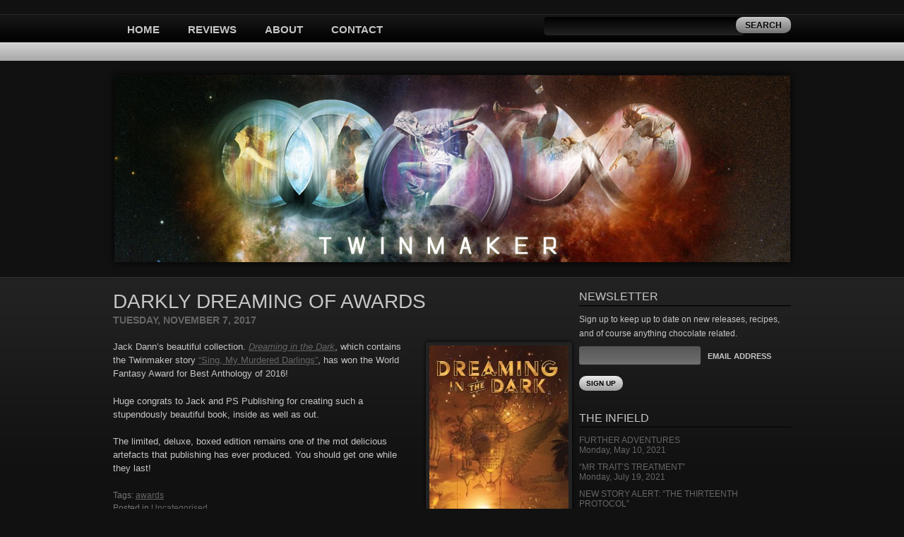

--- FILE ---
content_type: text/html; charset=UTF-8
request_url: http://twinmakerbooks.com/darkly-dreaming/
body_size: 8355
content:

<!DOCTYPE html PUBLIC "-//W3C//DTD XHTML 1.0 Strict//EN"
	"http://www.w3.org/TR/xhtml1/DTD/xhtml1-strict.dtd">
	
<!-- ========================================== -->
<!-- =   Designed & Developed by Matt Brett   = -->
<!-- =          http://mattbrett.com          = -->
<!-- ========================================== -->

<html xmlns="http://www.w3.org/1999/xhtml" lang="en-AU">

<head>
	
	<meta http-equiv="Content-Type" content="text/html; charset=UTF-8" />
	<meta http-equiv="X-UA-Compatible" content="IE=Edge" />

	<title>Darkly Dreaming of Awards &laquo;  Twinmaker</title>	
	
	<link rel="stylesheet" href="http://twinmakerbooks.com/wp-content/themes/blackaperture/css/screen.css" type="text/css" />
	<link rel="stylesheet" href="http://twinmakerbooks.com/wp-content/themes/blackaperture/css/print.css" type="text/css" media="print" />
	<!--[if lte IE 7]><link rel="stylesheet" href="http://twinmakerbooks.com/wp-content/themes/blackaperture/css/ie.css" type="text/css" media="screen, projection" /><![endif]-->
	<!--[if lte IE 6]><link rel="stylesheet" href="http://twinmakerbooks.com/wp-content/themes/blackaperture/css/ie6.css" type="text/css" media="screen, projection" /><![endif]-->

	<link rel="stylesheet" href="http://twinmakerbooks.com/wp-content/themes/blackapature-child/style.css" type="text/css" media="screen" />	
	
	<link rel="pingback" href="http://twinmakerbooks.com/xmlrpc.php" />
	
		
	<meta name='robots' content='max-image-preview:large' />
	<style>img:is([sizes="auto" i], [sizes^="auto," i]) { contain-intrinsic-size: 3000px 1500px }</style>
	<link rel="alternate" type="application/rss+xml" title="Twinmaker &raquo; Darkly Dreaming of Awards Comments Feed" href="http://twinmakerbooks.com/darkly-dreaming/feed/" />
<script type="text/javascript">
/* <![CDATA[ */
window._wpemojiSettings = {"baseUrl":"https:\/\/s.w.org\/images\/core\/emoji\/15.0.3\/72x72\/","ext":".png","svgUrl":"https:\/\/s.w.org\/images\/core\/emoji\/15.0.3\/svg\/","svgExt":".svg","source":{"concatemoji":"http:\/\/twinmakerbooks.com\/wp-includes\/js\/wp-emoji-release.min.js?ver=6.7.2"}};
/*! This file is auto-generated */
!function(i,n){var o,s,e;function c(e){try{var t={supportTests:e,timestamp:(new Date).valueOf()};sessionStorage.setItem(o,JSON.stringify(t))}catch(e){}}function p(e,t,n){e.clearRect(0,0,e.canvas.width,e.canvas.height),e.fillText(t,0,0);var t=new Uint32Array(e.getImageData(0,0,e.canvas.width,e.canvas.height).data),r=(e.clearRect(0,0,e.canvas.width,e.canvas.height),e.fillText(n,0,0),new Uint32Array(e.getImageData(0,0,e.canvas.width,e.canvas.height).data));return t.every(function(e,t){return e===r[t]})}function u(e,t,n){switch(t){case"flag":return n(e,"\ud83c\udff3\ufe0f\u200d\u26a7\ufe0f","\ud83c\udff3\ufe0f\u200b\u26a7\ufe0f")?!1:!n(e,"\ud83c\uddfa\ud83c\uddf3","\ud83c\uddfa\u200b\ud83c\uddf3")&&!n(e,"\ud83c\udff4\udb40\udc67\udb40\udc62\udb40\udc65\udb40\udc6e\udb40\udc67\udb40\udc7f","\ud83c\udff4\u200b\udb40\udc67\u200b\udb40\udc62\u200b\udb40\udc65\u200b\udb40\udc6e\u200b\udb40\udc67\u200b\udb40\udc7f");case"emoji":return!n(e,"\ud83d\udc26\u200d\u2b1b","\ud83d\udc26\u200b\u2b1b")}return!1}function f(e,t,n){var r="undefined"!=typeof WorkerGlobalScope&&self instanceof WorkerGlobalScope?new OffscreenCanvas(300,150):i.createElement("canvas"),a=r.getContext("2d",{willReadFrequently:!0}),o=(a.textBaseline="top",a.font="600 32px Arial",{});return e.forEach(function(e){o[e]=t(a,e,n)}),o}function t(e){var t=i.createElement("script");t.src=e,t.defer=!0,i.head.appendChild(t)}"undefined"!=typeof Promise&&(o="wpEmojiSettingsSupports",s=["flag","emoji"],n.supports={everything:!0,everythingExceptFlag:!0},e=new Promise(function(e){i.addEventListener("DOMContentLoaded",e,{once:!0})}),new Promise(function(t){var n=function(){try{var e=JSON.parse(sessionStorage.getItem(o));if("object"==typeof e&&"number"==typeof e.timestamp&&(new Date).valueOf()<e.timestamp+604800&&"object"==typeof e.supportTests)return e.supportTests}catch(e){}return null}();if(!n){if("undefined"!=typeof Worker&&"undefined"!=typeof OffscreenCanvas&&"undefined"!=typeof URL&&URL.createObjectURL&&"undefined"!=typeof Blob)try{var e="postMessage("+f.toString()+"("+[JSON.stringify(s),u.toString(),p.toString()].join(",")+"));",r=new Blob([e],{type:"text/javascript"}),a=new Worker(URL.createObjectURL(r),{name:"wpTestEmojiSupports"});return void(a.onmessage=function(e){c(n=e.data),a.terminate(),t(n)})}catch(e){}c(n=f(s,u,p))}t(n)}).then(function(e){for(var t in e)n.supports[t]=e[t],n.supports.everything=n.supports.everything&&n.supports[t],"flag"!==t&&(n.supports.everythingExceptFlag=n.supports.everythingExceptFlag&&n.supports[t]);n.supports.everythingExceptFlag=n.supports.everythingExceptFlag&&!n.supports.flag,n.DOMReady=!1,n.readyCallback=function(){n.DOMReady=!0}}).then(function(){return e}).then(function(){var e;n.supports.everything||(n.readyCallback(),(e=n.source||{}).concatemoji?t(e.concatemoji):e.wpemoji&&e.twemoji&&(t(e.twemoji),t(e.wpemoji)))}))}((window,document),window._wpemojiSettings);
/* ]]> */
</script>
<style id='wp-emoji-styles-inline-css' type='text/css'>

	img.wp-smiley, img.emoji {
		display: inline !important;
		border: none !important;
		box-shadow: none !important;
		height: 1em !important;
		width: 1em !important;
		margin: 0 0.07em !important;
		vertical-align: -0.1em !important;
		background: none !important;
		padding: 0 !important;
	}
</style>
<link rel='stylesheet' id='wp-block-library-css' href='http://twinmakerbooks.com/wp-includes/css/dist/block-library/style.min.css?ver=6.7.2' type='text/css' media='all' />
<style id='classic-theme-styles-inline-css' type='text/css'>
/*! This file is auto-generated */
.wp-block-button__link{color:#fff;background-color:#32373c;border-radius:9999px;box-shadow:none;text-decoration:none;padding:calc(.667em + 2px) calc(1.333em + 2px);font-size:1.125em}.wp-block-file__button{background:#32373c;color:#fff;text-decoration:none}
</style>
<style id='global-styles-inline-css' type='text/css'>
:root{--wp--preset--aspect-ratio--square: 1;--wp--preset--aspect-ratio--4-3: 4/3;--wp--preset--aspect-ratio--3-4: 3/4;--wp--preset--aspect-ratio--3-2: 3/2;--wp--preset--aspect-ratio--2-3: 2/3;--wp--preset--aspect-ratio--16-9: 16/9;--wp--preset--aspect-ratio--9-16: 9/16;--wp--preset--color--black: #000000;--wp--preset--color--cyan-bluish-gray: #abb8c3;--wp--preset--color--white: #ffffff;--wp--preset--color--pale-pink: #f78da7;--wp--preset--color--vivid-red: #cf2e2e;--wp--preset--color--luminous-vivid-orange: #ff6900;--wp--preset--color--luminous-vivid-amber: #fcb900;--wp--preset--color--light-green-cyan: #7bdcb5;--wp--preset--color--vivid-green-cyan: #00d084;--wp--preset--color--pale-cyan-blue: #8ed1fc;--wp--preset--color--vivid-cyan-blue: #0693e3;--wp--preset--color--vivid-purple: #9b51e0;--wp--preset--gradient--vivid-cyan-blue-to-vivid-purple: linear-gradient(135deg,rgba(6,147,227,1) 0%,rgb(155,81,224) 100%);--wp--preset--gradient--light-green-cyan-to-vivid-green-cyan: linear-gradient(135deg,rgb(122,220,180) 0%,rgb(0,208,130) 100%);--wp--preset--gradient--luminous-vivid-amber-to-luminous-vivid-orange: linear-gradient(135deg,rgba(252,185,0,1) 0%,rgba(255,105,0,1) 100%);--wp--preset--gradient--luminous-vivid-orange-to-vivid-red: linear-gradient(135deg,rgba(255,105,0,1) 0%,rgb(207,46,46) 100%);--wp--preset--gradient--very-light-gray-to-cyan-bluish-gray: linear-gradient(135deg,rgb(238,238,238) 0%,rgb(169,184,195) 100%);--wp--preset--gradient--cool-to-warm-spectrum: linear-gradient(135deg,rgb(74,234,220) 0%,rgb(151,120,209) 20%,rgb(207,42,186) 40%,rgb(238,44,130) 60%,rgb(251,105,98) 80%,rgb(254,248,76) 100%);--wp--preset--gradient--blush-light-purple: linear-gradient(135deg,rgb(255,206,236) 0%,rgb(152,150,240) 100%);--wp--preset--gradient--blush-bordeaux: linear-gradient(135deg,rgb(254,205,165) 0%,rgb(254,45,45) 50%,rgb(107,0,62) 100%);--wp--preset--gradient--luminous-dusk: linear-gradient(135deg,rgb(255,203,112) 0%,rgb(199,81,192) 50%,rgb(65,88,208) 100%);--wp--preset--gradient--pale-ocean: linear-gradient(135deg,rgb(255,245,203) 0%,rgb(182,227,212) 50%,rgb(51,167,181) 100%);--wp--preset--gradient--electric-grass: linear-gradient(135deg,rgb(202,248,128) 0%,rgb(113,206,126) 100%);--wp--preset--gradient--midnight: linear-gradient(135deg,rgb(2,3,129) 0%,rgb(40,116,252) 100%);--wp--preset--font-size--small: 13px;--wp--preset--font-size--medium: 20px;--wp--preset--font-size--large: 36px;--wp--preset--font-size--x-large: 42px;--wp--preset--spacing--20: 0.44rem;--wp--preset--spacing--30: 0.67rem;--wp--preset--spacing--40: 1rem;--wp--preset--spacing--50: 1.5rem;--wp--preset--spacing--60: 2.25rem;--wp--preset--spacing--70: 3.38rem;--wp--preset--spacing--80: 5.06rem;--wp--preset--shadow--natural: 6px 6px 9px rgba(0, 0, 0, 0.2);--wp--preset--shadow--deep: 12px 12px 50px rgba(0, 0, 0, 0.4);--wp--preset--shadow--sharp: 6px 6px 0px rgba(0, 0, 0, 0.2);--wp--preset--shadow--outlined: 6px 6px 0px -3px rgba(255, 255, 255, 1), 6px 6px rgba(0, 0, 0, 1);--wp--preset--shadow--crisp: 6px 6px 0px rgba(0, 0, 0, 1);}:where(.is-layout-flex){gap: 0.5em;}:where(.is-layout-grid){gap: 0.5em;}body .is-layout-flex{display: flex;}.is-layout-flex{flex-wrap: wrap;align-items: center;}.is-layout-flex > :is(*, div){margin: 0;}body .is-layout-grid{display: grid;}.is-layout-grid > :is(*, div){margin: 0;}:where(.wp-block-columns.is-layout-flex){gap: 2em;}:where(.wp-block-columns.is-layout-grid){gap: 2em;}:where(.wp-block-post-template.is-layout-flex){gap: 1.25em;}:where(.wp-block-post-template.is-layout-grid){gap: 1.25em;}.has-black-color{color: var(--wp--preset--color--black) !important;}.has-cyan-bluish-gray-color{color: var(--wp--preset--color--cyan-bluish-gray) !important;}.has-white-color{color: var(--wp--preset--color--white) !important;}.has-pale-pink-color{color: var(--wp--preset--color--pale-pink) !important;}.has-vivid-red-color{color: var(--wp--preset--color--vivid-red) !important;}.has-luminous-vivid-orange-color{color: var(--wp--preset--color--luminous-vivid-orange) !important;}.has-luminous-vivid-amber-color{color: var(--wp--preset--color--luminous-vivid-amber) !important;}.has-light-green-cyan-color{color: var(--wp--preset--color--light-green-cyan) !important;}.has-vivid-green-cyan-color{color: var(--wp--preset--color--vivid-green-cyan) !important;}.has-pale-cyan-blue-color{color: var(--wp--preset--color--pale-cyan-blue) !important;}.has-vivid-cyan-blue-color{color: var(--wp--preset--color--vivid-cyan-blue) !important;}.has-vivid-purple-color{color: var(--wp--preset--color--vivid-purple) !important;}.has-black-background-color{background-color: var(--wp--preset--color--black) !important;}.has-cyan-bluish-gray-background-color{background-color: var(--wp--preset--color--cyan-bluish-gray) !important;}.has-white-background-color{background-color: var(--wp--preset--color--white) !important;}.has-pale-pink-background-color{background-color: var(--wp--preset--color--pale-pink) !important;}.has-vivid-red-background-color{background-color: var(--wp--preset--color--vivid-red) !important;}.has-luminous-vivid-orange-background-color{background-color: var(--wp--preset--color--luminous-vivid-orange) !important;}.has-luminous-vivid-amber-background-color{background-color: var(--wp--preset--color--luminous-vivid-amber) !important;}.has-light-green-cyan-background-color{background-color: var(--wp--preset--color--light-green-cyan) !important;}.has-vivid-green-cyan-background-color{background-color: var(--wp--preset--color--vivid-green-cyan) !important;}.has-pale-cyan-blue-background-color{background-color: var(--wp--preset--color--pale-cyan-blue) !important;}.has-vivid-cyan-blue-background-color{background-color: var(--wp--preset--color--vivid-cyan-blue) !important;}.has-vivid-purple-background-color{background-color: var(--wp--preset--color--vivid-purple) !important;}.has-black-border-color{border-color: var(--wp--preset--color--black) !important;}.has-cyan-bluish-gray-border-color{border-color: var(--wp--preset--color--cyan-bluish-gray) !important;}.has-white-border-color{border-color: var(--wp--preset--color--white) !important;}.has-pale-pink-border-color{border-color: var(--wp--preset--color--pale-pink) !important;}.has-vivid-red-border-color{border-color: var(--wp--preset--color--vivid-red) !important;}.has-luminous-vivid-orange-border-color{border-color: var(--wp--preset--color--luminous-vivid-orange) !important;}.has-luminous-vivid-amber-border-color{border-color: var(--wp--preset--color--luminous-vivid-amber) !important;}.has-light-green-cyan-border-color{border-color: var(--wp--preset--color--light-green-cyan) !important;}.has-vivid-green-cyan-border-color{border-color: var(--wp--preset--color--vivid-green-cyan) !important;}.has-pale-cyan-blue-border-color{border-color: var(--wp--preset--color--pale-cyan-blue) !important;}.has-vivid-cyan-blue-border-color{border-color: var(--wp--preset--color--vivid-cyan-blue) !important;}.has-vivid-purple-border-color{border-color: var(--wp--preset--color--vivid-purple) !important;}.has-vivid-cyan-blue-to-vivid-purple-gradient-background{background: var(--wp--preset--gradient--vivid-cyan-blue-to-vivid-purple) !important;}.has-light-green-cyan-to-vivid-green-cyan-gradient-background{background: var(--wp--preset--gradient--light-green-cyan-to-vivid-green-cyan) !important;}.has-luminous-vivid-amber-to-luminous-vivid-orange-gradient-background{background: var(--wp--preset--gradient--luminous-vivid-amber-to-luminous-vivid-orange) !important;}.has-luminous-vivid-orange-to-vivid-red-gradient-background{background: var(--wp--preset--gradient--luminous-vivid-orange-to-vivid-red) !important;}.has-very-light-gray-to-cyan-bluish-gray-gradient-background{background: var(--wp--preset--gradient--very-light-gray-to-cyan-bluish-gray) !important;}.has-cool-to-warm-spectrum-gradient-background{background: var(--wp--preset--gradient--cool-to-warm-spectrum) !important;}.has-blush-light-purple-gradient-background{background: var(--wp--preset--gradient--blush-light-purple) !important;}.has-blush-bordeaux-gradient-background{background: var(--wp--preset--gradient--blush-bordeaux) !important;}.has-luminous-dusk-gradient-background{background: var(--wp--preset--gradient--luminous-dusk) !important;}.has-pale-ocean-gradient-background{background: var(--wp--preset--gradient--pale-ocean) !important;}.has-electric-grass-gradient-background{background: var(--wp--preset--gradient--electric-grass) !important;}.has-midnight-gradient-background{background: var(--wp--preset--gradient--midnight) !important;}.has-small-font-size{font-size: var(--wp--preset--font-size--small) !important;}.has-medium-font-size{font-size: var(--wp--preset--font-size--medium) !important;}.has-large-font-size{font-size: var(--wp--preset--font-size--large) !important;}.has-x-large-font-size{font-size: var(--wp--preset--font-size--x-large) !important;}
:where(.wp-block-post-template.is-layout-flex){gap: 1.25em;}:where(.wp-block-post-template.is-layout-grid){gap: 1.25em;}
:where(.wp-block-columns.is-layout-flex){gap: 2em;}:where(.wp-block-columns.is-layout-grid){gap: 2em;}
:root :where(.wp-block-pullquote){font-size: 1.5em;line-height: 1.6;}
</style>
<style id='akismet-widget-style-inline-css' type='text/css'>

			.a-stats {
				--akismet-color-mid-green: #357b49;
				--akismet-color-white: #fff;
				--akismet-color-light-grey: #f6f7f7;

				max-width: 350px;
				width: auto;
			}

			.a-stats * {
				all: unset;
				box-sizing: border-box;
			}

			.a-stats strong {
				font-weight: 600;
			}

			.a-stats a.a-stats__link,
			.a-stats a.a-stats__link:visited,
			.a-stats a.a-stats__link:active {
				background: var(--akismet-color-mid-green);
				border: none;
				box-shadow: none;
				border-radius: 8px;
				color: var(--akismet-color-white);
				cursor: pointer;
				display: block;
				font-family: -apple-system, BlinkMacSystemFont, 'Segoe UI', 'Roboto', 'Oxygen-Sans', 'Ubuntu', 'Cantarell', 'Helvetica Neue', sans-serif;
				font-weight: 500;
				padding: 12px;
				text-align: center;
				text-decoration: none;
				transition: all 0.2s ease;
			}

			/* Extra specificity to deal with TwentyTwentyOne focus style */
			.widget .a-stats a.a-stats__link:focus {
				background: var(--akismet-color-mid-green);
				color: var(--akismet-color-white);
				text-decoration: none;
			}

			.a-stats a.a-stats__link:hover {
				filter: brightness(110%);
				box-shadow: 0 4px 12px rgba(0, 0, 0, 0.06), 0 0 2px rgba(0, 0, 0, 0.16);
			}

			.a-stats .count {
				color: var(--akismet-color-white);
				display: block;
				font-size: 1.5em;
				line-height: 1.4;
				padding: 0 13px;
				white-space: nowrap;
			}
		
</style>
<link rel="https://api.w.org/" href="http://twinmakerbooks.com/wp-json/" /><link rel="alternate" title="JSON" type="application/json" href="http://twinmakerbooks.com/wp-json/wp/v2/posts/2340" /><link rel="EditURI" type="application/rsd+xml" title="RSD" href="http://twinmakerbooks.com/xmlrpc.php?rsd" />
<meta name="generator" content="WordPress 6.7.2" />
<link rel="canonical" href="http://twinmakerbooks.com/darkly-dreaming/" />
<link rel='shortlink' href='http://twinmakerbooks.com/?p=2340' />
<link rel="alternate" title="oEmbed (JSON)" type="application/json+oembed" href="http://twinmakerbooks.com/wp-json/oembed/1.0/embed?url=http%3A%2F%2Ftwinmakerbooks.com%2Fdarkly-dreaming%2F" />
<link rel="alternate" title="oEmbed (XML)" type="text/xml+oembed" href="http://twinmakerbooks.com/wp-json/oembed/1.0/embed?url=http%3A%2F%2Ftwinmakerbooks.com%2Fdarkly-dreaming%2F&#038;format=xml" />
	
	<style type="text/css">
		#navlist li.current-menu-item a:link, #navlist li.current-menu-item a:visited, #navlist li.current-menu-item a:active, #navlist li.current-menu-item a:hover, #navlist li.current-menu-parent a:link, #navlist li.current-menu-parent a:visited, #navlist li.current-menu-parent a:active, #navlist li.current-menu-parent a:hover { color: ; }
		#navlist li.current-menu-item ul li a:hover, #navlist li.current-menu-parent ul li a:hover { color: #161616; }
		.content h1, .content h2, .content h3, .content h4, .content h5, .content h6 { color: ; }
		.content h1 a:link, .content h1 a:visited, .content h1 a:active, .content h2 a:link, .content h2 a:visited, .content h2 a:active, .content h3 a:link, .content h3 a:visited, .content h3 a:active, .content h4 a:link, .content h4 a:visited, .content h4 a:active, .content h5 a:link, .content h5 a:visited, .content h5 a:active, .content h6 a:link, .content h6 a:visited, .content h6 a:active { color: ; }
		.content h1 a:hover, .content h2 a:hover, .content h3 a:hover, .content h4 a:hover, .content h5 a:hover, .content h6 a:hover { color: #f6f6f6; }
		#comments .bypostauthor > div > div > .avatar {	background: ; }		
		.widget h3 { color: ; }
			</style>
	
	
	
</head>

<body class="post-template-default single single-post postid-2340 single-format-standard leftsidebar">
		
	<!-- header -->
	<div id="header">
		<div id="header-inner">
			
			
			
			<!-- social -->
			<div id="social">
				<div id="social-inner">
					<div id="social-connect">
					</div>
<!-- 					<div id="social-subscribe">
						<ul>
							<li id="social-feed"><a href="http://twinmakerbooks.com/feed/">RSS Feed</a></li>													</ul>
					</div> -->
				</div>
			</div>
			<!-- /social -->
			
			<div class="clear"></div>
			
		</div>			
	</div>
	<!-- /header -->
	
	<!-- nav -->
	<div id="nav">
		<div id="nav-inner">
		
			<div id="navlist">
				<div class="menu-home-container"><ul id="menu-home" class="menu"><li id="menu-item-23" class="menu-item menu-item-type-custom menu-item-object-custom menu-item-home menu-item-23"><a href="http://twinmakerbooks.com/">Home</a></li>
<li id="menu-item-24" class="menu-item menu-item-type-post_type menu-item-object-page menu-item-24"><a href="http://twinmakerbooks.com/reviews/">Reviews</a></li>
<li id="menu-item-28" class="menu-item menu-item-type-post_type menu-item-object-page menu-item-28"><a href="http://twinmakerbooks.com/about/">About</a></li>
<li id="menu-item-29" class="menu-item menu-item-type-post_type menu-item-object-page menu-item-29"><a href="http://twinmakerbooks.com/contact/">Contact</a></li>
</ul></div>				<div id="search-2" class="widget title-bar"><form role="search" method="get" id="searchform" class="searchform" action="http://twinmakerbooks.com/">
				<div>
					<label class="screen-reader-text" for="s">Search for:</label>
					<input type="text" value="" name="s" id="s" />
					<input type="submit" id="searchsubmit" value="Search" />
				</div>
			</form></div>			</div>
		
		</div>
	</div>
	<!-- /nav -->

    
            <div id="slider">
            <div id="slider-wrapper">
                <img src="http://twinmakerbooks.com/wp-content/uploads/2015/11//twinmaker.jpg" alt="twinmaker">
            </div>
        </div>
    	
	<!-- mid -->
	<div id="mid">
		<div id="mid-inner">			
			<!-- sidebar1 -->
<div id="sidebar1" class="sidebar">
	
	&nbsp;	
</div>
<!-- /sidebar1 -->		
			<!-- content -->
			<div id="content" class="content">

								<!-- post -->
				<div class="post single">
					<h1>Darkly Dreaming of Awards</h1>
					<div class="post-date">Tuesday, November 7, 2017</div>					
					
										
					<p><img fetchpriority="high" decoding="async" class="alignright size-medium wp-image-2306" src="http://twinmakerbooks.com/wp-content/uploads/2016/12/Dreaming-in-the-Dark-front-cover-only-197x300.jpg" alt="" width="197" height="300" srcset="http://twinmakerbooks.com/wp-content/uploads/2016/12/Dreaming-in-the-Dark-front-cover-only-197x300.jpg 197w, http://twinmakerbooks.com/wp-content/uploads/2016/12/Dreaming-in-the-Dark-front-cover-only.jpg 652w" sizes="(max-width: 197px) 100vw, 197px" />Jack Dann&#8217;s beautiful collection. <a href="http://www.pspublishing.co.uk/dreaming-in-the-dark-hardcover-edited-by-jack-dann-4112-p.asp"><em>Dreaming in the Dark</em></a>, which contains the Twinmaker story <a href="http://twinmakerbooks.com/sing/">&#8220;Sing, My Murdered Darlings&#8221;</a>, has won the World Fantasy Award for Best Anthology of 2016!</p>
<p>Huge congrats to Jack and PS Publishing for creating such a stupendously beautiful book, inside as well as out.</p>
<p>The limited, deluxe, boxed edition remains one of the mot delicious artefacts that publishing has ever produced. You should get one while they last!</p>
					
										
					<div class="post-meta">
						<p>Tags: <a href="http://twinmakerbooks.com/tag/awards/" rel="tag">awards</a></p>						<p>Posted in <a href="http://twinmakerbooks.com/category/posts/" rel="category tag">Uncategorised</a></p>
					</div>
										
					<div id="post-author">
						<div class="post-author-avatar"><img alt='' src='https://secure.gravatar.com/avatar/48cc7cd673cbd5a252f8c26a507a2303?s=60&#038;d=http%3A%2F%2Ftwinmakerbooks.com%2Fwp-content%2Fthemes%2Fblackaperture%2Fimages%2Fauthor-avatar.jpg&#038;r=g' srcset='https://secure.gravatar.com/avatar/48cc7cd673cbd5a252f8c26a507a2303?s=120&#038;d=http%3A%2F%2Ftwinmakerbooks.com%2Fwp-content%2Fthemes%2Fblackaperture%2Fimages%2Fauthor-avatar.jpg&#038;r=g 2x' class='avatar avatar-60 photo' height='60' width='60' decoding='async'/></div>
						<div class="post-author-description">
							<h3>About the Author</h3>
							<p><strong><a href="http://twinmakerbooks.com/author/sean/" title="Posts by Sean Williams" rel="author">Sean Williams</a></strong>  </p>
						</div>
						<div class="clear"></div>
					</div>
						
				</div>
				<!-- /post -->
								
				<!-- comments -->
				<div id="comments">
					
					
<!-- You can start editing here. -->


			<!-- If comments are closed. -->
		<p class="nocomments">Comments are closed.</p>

	

					
				</div>
				<!-- /comments -->

			</div>
			<!-- content -->

			<!-- sidebar2 -->
<div id="sidebar2" class="sidebar">

	<!-- widget -->
<div class="widget sign-up">
	<h3>NEWSLETTER</h3>
	<!-- Begin MailChimp Signup Form -->
    <div id="mc_embed_signup">
        <form action="//twinmakerbooks.us8.list-manage.com/subscribe/post?u=d2a27219490e7264044a54106&amp;id=708d4d7202" method="post" id="mc-embedded-subscribe-form" name="mc-embedded-subscribe-form" class="validate" target="_blank" novalidate>
            <div id="mc_embed_signup_scroll">
            <p>Sign up to keep up to date on new releases, recipes, and of course anything chocolate related.</p>
            <input type="email" value="" name="EMAIL" class="email" id="mce-EMAIL" required>
            <label for="mce-EMAIL">Email Address</label>
            <!-- real people should not fill this in and expect good things - do not remove this or risk form bot signups-->
            <div style="position: absolute; left: -5000px;"><input type="text" name="b_d2a27219490e7264044a54106_708d4d7202" tabindex="-1" value=""></div>
            <div class="clear"><input type="submit" value="Sign Up" name="subscribe" id="mc-embedded-subscribe" class="button"></div>
            </div>
        </form>
    </div>


<!--End mc_embed_signup-->

</div>
<!-- /widget --><!-- widget -->
<div class="widget recent">
	<h3>The Infield</h3>
	<ul>
						<li><a href="http://twinmakerbooks.com/further-tales/"><span class="post-title">Further Adventures</span><br>
		<span class="post-date">Monday, May 10, 2021</span></a></li>
				<li><a href="http://twinmakerbooks.com/mr-traits-treatment/"><span class="post-title">&#8220;Mr Trait&#8217;s Treatment&#8221;</span><br>
		<span class="post-date">Monday, July 19, 2021</span></a></li>
				<li><a href="http://twinmakerbooks.com/new-story-alert-the-thirteenth-protocol/"><span class="post-title">New Story Alert: &#8220;The Thirteenth Protocol&#8221;</span><br>
		<span class="post-date">Tuesday, December 3, 2019</span></a></li>
				<li><a href="http://twinmakerbooks.com/levar-burton-face-value/"><span class="post-title">LeVar Burton meets &#8220;Face Value&#8221;</span><br>
		<span class="post-date">Thursday, September 12, 2019</span></a></li>
				<li><a href="http://twinmakerbooks.com/people-paradox/"><span class="post-title">The People Paradox</span><br>
		<span class="post-date">Thursday, April 11, 2019</span></a></li>
			</ul>
</div>
<!-- /widget --><div id="twitter-2" class="widget"><div><h3 class="heading"><span class='twitterwidget twitterwidget-title'>Bumps</span></h3><ul><li><span class='entry-content'>Deactivating in 3 . . . 2 . . . 

Hive: <a href="http://twitter.com/adelaidesean" class="twitter-user">@adelaidesean</a> 
Insta: <a href="http://twitter.com/adelaidesean" class="twitter-user">@adelaidesean</a> 
FB: seanwilliamsauthor
Soundcloud: the… <a href="https://t.co/DCHQp34A1c">https://t.co/DCHQp34A1c</a></span> <span class='entry-meta'><span class='time-meta'><a href="http://twitter.com/adelaidesean/statuses/1596105338650259456">10:05:41 PM November 25, 2022</a></span></span></li><li><span class='entry-content'><a href="http://twitter.com/mattborghi" class="twitter-user">@mattborghi</a> Hey, thanks for the kind words (and the spin). I really appreciate it.</span> <span class='entry-meta'><span class='time-meta'><a href="http://twitter.com/adelaidesean/statuses/1595789489179328516">01:10:37 AM November 25, 2022</a></span> <span class="in-reply-to-meta"><a href="http://twitter.com/mattborghi/statuses/1595532835892387864" class="reply-to">in reply to mattborghi</a></span></span></li><li><span class='entry-content'><a href="http://twitter.com/garthnix" class="twitter-user">@garthnix</a> <a href="http://twitter.com/urwalder" class="twitter-user">@urwalder</a> Hmmm. That's a good point. Maybe I'll reconsider.</span> <span class='entry-meta'><span class='time-meta'><a href="http://twitter.com/adelaidesean/statuses/1595789277333712897">01:09:46 AM November 25, 2022</a></span> <span class="in-reply-to-meta"><a href="http://twitter.com/garthnix/statuses/1595530597212229632" class="reply-to">in reply to garthnix</a></span></span></li><li><span class='entry-content'>I've just joined the Hive. <a href="http://twitter.com/adelaidesean" class="twitter-user">@adelaidesean</a></span> <span class='entry-meta'><span class='time-meta'><a href="http://twitter.com/adelaidesean/statuses/1595518478315839489">07:13:43 AM November 24, 2022</a></span></span></li><li><span class='entry-content'><a href="http://twitter.com/urwalder" class="twitter-user">@urwalder</a> Oh no! Come to Hive . . . ?</span> <span class='entry-meta'><span class='time-meta'><a href="http://twitter.com/adelaidesean/statuses/1595516831044886532">07:07:10 AM November 24, 2022</a></span> <span class="in-reply-to-meta"><a href="http://twitter.com/urwalder/statuses/1595507460390981650" class="reply-to">in reply to urwalder</a></span></span></li></ul><div class="follow-button"><a href="http://twitter.com/adelaidesean" class="twitter-follow-button" title="Follow @adelaidesean" data-lang="en">@adelaidesean</a></div></div></div><!-- widget -->
<div class="widget air-roll">
	<h3>The Air</h3>
	<li><a href="http://twinmakerbooks.com/further-tales/" title="More stories set in the Twinmaker universe.">More Twinmaker Stories</a></li>
<li><a href="https://www.goodreads.com/author/show/31321.Sean_Williams" rel="noopener" target="_blank">Sean @ Goodreads</a></li>
<li><a href="http://seanwilliams.com" rel="noopener" title="My Main Blog" target="_blank">Sean Williams</a></li>
<li><a href="http://www.allenandunwin.com/default.aspx?page=94&#038;book=9781743315866" rel="noopener" target="_blank">Twinmaker @ Allen &amp; Unwin</a></li>
<li><a href="http://www.egmont.co.uk/product.asp?prodid=3158&#038;catid=-1" rel="noopener" target="_blank">Twinmaker @ Egmont UK</a></li>
<li><a href="http://www.epicreads.com/books/twinmaker/9780062203236/" rel="noopener" target="_blank">Twinmaker @ Epic Reads</a></li>
<li><a href="https://www.facebook.com/twinmakerbooks" rel="noopener" target="_blank">Twinmakerbooks @ Facebook</a></li>
</div>
<!-- /widget -->
</div>
<!-- sidebar2 -->
		

		</div>
	</div>
	<!-- /mid -->
	
	<!-- footer -->
	<div id="footer">
		<div id="footer-inner">
		
		<p id="footer-credits" class="left">&copy; 2025 Twinmaker. All Rights Reserved.<br>Images are drawn from jackets from Australia, the US and the UK</p>
		
		</div>
	</div>
	<!-- footer -->

	
		
	<script type="text/javascript" src="http://twinmakerbooks.com/wp-includes/js/comment-reply.min.js?ver=6.7.2" id="comment-reply-js" async="async" data-wp-strategy="async"></script>
<script type="text/javascript" src="http://platform.twitter.com/widgets.js?ver=1.0.0" id="twitter-widgets-js"></script>
</body>
</html>


--- FILE ---
content_type: text/css
request_url: http://twinmakerbooks.com/wp-content/themes/blackaperture/css/screen.css
body_size: 35237
content:
/* 
Theme Name: Black Aperture
Theme URI: http://themeforest.net/user/mattbrett/portfolio
Description: All-in-one gaming news and reviews theme for WordPress.
Version: 1.8
Author: <a href="http://mattbrett.com">Matt Brett</a>
Author URL: http://mattbrett.com
- - - - - - - - - - - - - - - - - - - - - - - - - - - - - - - - - - - - - - - - - - - - - - - - - -  */

/* @group reset */

/* RESET
- - - - - - - - - - - - - - - - - - - - - - - - - - - - - - - - - - - - - - - - - - - - - - - - - -  */

html, body, div, span, applet, object, iframe,
h1, h2, h3, h4, h5, h6, p, blockquote, pre,
a, abbr, acronym, address, big, cite, code,
del, dfn, em, font, img, ins, kbd, q, s, samp,
small, strike, strong, sub, sup, tt, var,
dl, dt, dd, ol, ul, li,
fieldset, form, label, legend,
table, caption, tbody, tfoot, thead, tr, th, td {
	margin: 0;
	padding: 0;
	border: 0;
	outline: 0;
	font-weight: inherit;
	font-style: inherit;
	font-size: 100%;
	font-family: inherit;
	vertical-align: baseline;
}

:focus {
	outline: 0;
}

body {
	line-height: 1;
	color: black;
	background: white;
}

ol, ul {
	list-style: none;
}

table {
	border-collapse: separate;
	border-spacing: 0;
}

caption, th, td {
	text-align: left;
	font-weight: normal;
}

blockquote:before, blockquote:after,
q:before, q:after {
	content: "";
}

blockquote, q {
	quotes: "" "";
}

body {
	font: 62.5% "Arial", Verdana, sans-serif;
	color: #c6c6c6;
	text-align: center;
	background: #111;
}

/* @end */

/* @group header */

/* HEADER
- - - - - - - - - - - - - - - - - - - - - - - - - - - - - - - - - - - - - - - - - - - - - - - - - -  */

#header {
	float: left;
	width: 100%;
	overflow: hidden;
	background: #010101 url("../images/header-bg.jpg") repeat-x 0 0;
}

#header-inner {
	position: relative;
	width: 960px;
	margin: 0 auto;
	text-align: left;
}

/* @group logo - image replacement */

/* LOGO - IMAGE REPLACEMENT
- - - - - - - - - - - - - - - - - - - - - - - - - - - - - - - - - - - - - - - - - - - - - - - - - -  */

#logo {
	position: relative;
	float: left;
	display: inline;
	width: 452px;
	height: 48px;
	margin: 24px 0 20px;
	text-indent: -5000px;
	overflow: hidden;
}

#logo span {
	position: absolute;
	width: 100%;
	height: 100%;
	top: 0;
	left: 0;
	background: url("../images/logo.png") no-repeat 0 0;
}

#logo a {
	text-decoration: none;
}

/* @end */

/* @group logo - plain text */

/* LOGO - PLAIN TEXT
- - - - - - - - - - - - - - - - - - - - - - - - - - - - - - - - - - - - - - - - - - - - - - - - - -  */

#logo-text {
	float: left;
	display: inline;
	width: 490px;
	height: 65px;
	margin: 14px 0 10px;
	font-size: 1.1em;
	text-transform: uppercase;
	color: #565656;
	overflow: hidden;
}

#logo-text a:link, #logo-text a:visited, #logo-text a:active {
	display: block;
	margin-bottom: -3px;
	color: #ddd;
	font-size: 3.6em;
	font-weight: bold;
	text-decoration: none;
}

#logo-text a:hover {
	color: #fff;
	text-decoration: none;
}

/* @end */

/* @group social */

/* SOCIAL
- - - - - - - - - - - - - - - - - - - - - - - - - - - - - - - - - - - - - - - - - - - - - - - - - -  */

#social {
	position: absolute;
	float: right;
	height: 47px;
	right: 0;
	bottom: 20px;
}

#social ul {
	float: left;
	display: inline;
	width: 100%;
}

#social li {
	float: left;
	display: inline;
	margin-left: 9px;
}

#social a {
	float: left;
	display: inline;
	width: 47px;
	height: 0;
	padding-top: 47px;
	overflow: hidden;
	text-decoration: none;
}

#social-connect, #social-subscribe {
	float: left;
	display: inline;
}

#social-connect ul, #social-subscribe ul {
	padding: 0;
}

#social-connect ul a {
	-moz-opacity: .75; 
	opacity: .75;  
}

#social-connect ul a:hover {
	-moz-opacity: 1.0; 
	opacity: 1.0;  
}

#social-facebook a {
	background: url("../images/social-icons.jpg") no-repeat 0 0;
}

#social-facebook a:hover {
	background: url("../images/social-icons.jpg") no-repeat 0 -47px;
}

#social-google a {
	background: url("../images/social-icons.jpg") no-repeat -282px 0;
}

#social-google a:hover {
	background: url("../images/social-icons.jpg") no-repeat -282px -47px;
}

#social-myspace a {
	background: url("../images/social-icons.jpg") no-repeat -47px 0;
}

#social-myspace a:hover {
	background: url("../images/social-icons.jpg") no-repeat -47px -47px;
}

#social-twitter a {
	background: url("../images/social-icons.jpg") no-repeat -94px 0;
}

#social-twitter a:hover {
	background: url("../images/social-icons.jpg") no-repeat -94px -47px;
}

#social-youtube a {
	background: url("../images/social-icons.jpg") no-repeat -235px 0;
}

#social-youtube a:hover {
	background: url("../images/social-icons.jpg") no-repeat -235px -47px;
}

#social-feed a {
	background: url("../images/social-icons.jpg") no-repeat -141px 0;
}

#social-feed a:hover {
	background: url("../images/social-icons.jpg") no-repeat -141px -47px;
}

#social-email a {
	background: url("../images/social-icons.jpg") no-repeat -188px 0;
}

#social-email a:hover {
	background: url("../images/social-icons.jpg") no-repeat -188px -47px;
}

/* @end */

/* @group nav */

/* NAV
- - - - - - - - - - - - - - - - - - - - - - - - - - - - - - - - - - - - - - - - - - - - - - - - - -  */

#nav {
	float: left;
	width: 100%;
	background: url("../images/nav-bg.jpg") repeat-x 0 0;
}

#nav-inner { 
	position: relative;
	width: 960px;
	margin: 0 auto;
}

#navlist {
	position: relative;
	float: left;
	width: 960px;
	height: 62px;
	margin-top: 4px;
}

#navlist li {
	display: inline;
}

#navlist li a:link, #navlist li a:visited, #navlist li a:active {
	float: left;
	display: block;
	padding: 9px 20px 11px;
	font-size: 1.5em;
	font-weight: bold;
	text-transform: uppercase;
	color: #c6c6c6;
	text-decoration: none;
}

#navlist li a:hover {
	color: #f6f6f6;
	text-decoration: none;
}

#navlist li.current-menu-item a:link, #navlist li.current-menu-item a:visited, #navlist li.current-menu-item a:active, #navlist li.current-menu-item a:hover, #navlist li.current-menu-parent a:link, #navlist li.current-menu-parent a:visited, #navlist li.current-menu-parent a:active, #navlist li.current-menu-parent a:hover {
	background: url("../images/nav-current.jpg") repeat-x 0 0;
	-moz-border-radius-topleft: 5px;
	-moz-border-radius-topright: 5px;
	-webkit-border-top-left-radius: 5px;
	-webkit-border-top-right-radius: 5px;
	border-top-left-radius: 5px;
	border-top-right-radius: 5px;
	cursor: default;
	text-shadow: 0 1px 1px #fdfdfd;
}

#navlist ul li ul {
	display: none;
}

#navlist li.current-menu-item ul, #navlist li.current-menu-parent ul {
	display: block;
	position: absolute;
	top: 40px;
	left: 20px;
}

#navlist li.current-menu-item ul li {
	display: inline;
}

#navlist li.current-menu-item ul a:link, #navlist li.current-menu-item ul li a:visited, #navlist li.current-menu-item ul li a:active, #navlist li.current-menu-parent ul a:link, #navlist li.current-menu-parent ul li a:visited, #navlist li.current-menu-parent ul li a:active {
	float: left;
	display: block;
	margin-right: 10px;
	padding: 3px 10px 2px;
	font-size: 1.1em;
	text-transform: uppercase;
	text-decoration: none;
	background: transparent;
	cursor: pointer;
	text-shadow: 0 1px 1px #d6d6d6;
}

#navlist li.current-menu-item ul li a:hover, #navlist li.current-menu-parent ul li a:hover {
	color: #161616;
	text-decoration: none;
	background: #aeaeae;
	-moz-border-radius: 8px;
	-webkit-border-radius: 8px;
	border-radius: 8px;
}

/* @end */



/* @end */

/* @group showcase */

/* SHOWCASE
- - - - - - - - - - - - - - - - - - - - - - - - - - - - - - - - - - - - - - - - - - - - - - - - - -  */

#showcase {
	float: left;
	width: 100%;
	background: url("../images/showcase-bg.jpg") no-repeat 50% 0;
}

#showcase-inner {
	width: 960px;
	height: auto;
	margin: 0 auto;
	text-align: left;
	overflow: hidden;
}

.showcase-post {
	position: relative;
	float: left;
	display: inline;
	width: 290px;
	height: 239px;
	margin: 20px 5px 0 20px;
	overflow: hidden;
}

.showcase-effects {
	position: absolute;
	width: 100%;
	height: 100%;
	top: 0;
	left: 0;
	background: url("../images/showcase-effects.png") no-repeat 0 0;
}

.showcase-post:hover .showcase-effects {
	background: url("../images/showcase-effects.png") no-repeat 0 100%;
}

.showcase-details {
	position: absolute;
	bottom: 15px;
	left: 15px;
}

.showcase-post h3 {
	font-size: 1.6em;
	text-transform: uppercase;
	color: #ddd;
}

.showcase-post:hover h3 {
	color: #fff;
}

.showcase-post p {
	font-size: 1.2em;
	text-transform: uppercase;
	color: #767676;
}

.showcase-post:hover p {
	color: #969696;
}

.showcase-post a {
	position: absolute;
	display: block;
	width: 100%;
	height: 100%;
	top: 0;
	left: 0;
	text-decoration: none;
}

#slider {
	clear: both;
	width: 957px;
	margin: 0 auto;
	padding: 20px 0;
	text-align: center;
}

#slider-wrapper {
	-moz-box-shadow: 0 0 10px #000;
	-webkit-box-shadow: 0 0 10px #000;
	box-shadow: 0 0 10px #000;
}

#slider-wrapper img { display: block; }

#slider .nivoSlider {
	margin: 0 auto;
	-moz-box-shadow: 0 0 10px #000;
	-webkit-box-shadow: 0 0 10px #000;
	box-shadow: 0 0 10px #000;
}

.controlNav #slider .nivoSlider {
	margin: 0 auto;
}

#slider .nivoSlider .nivo-caption {
	padding: 10px 0;
}

#slider .nivoSlider .nivo-caption p {
	font-size: 1.4em;
	font-weight: bold;
	text-shadow: 0 0 3px #000;
}

#slider .nivoSlider .nivo-controlNav {
	display: none;
}

#slider .slider-wrapper.controlnav-thumbs {
	margin-bottom: 0;
}

/* @end */

/* @group mid */

/* MID
- - - - - - - - - - - - - - - - - - - - - - - - - - - - - - - - - - - - - - - - - - - - - - - - - -  */

#mid {
	float: left;
	width: 100%;
	background: url("../images/mid-bg.jpg") repeat-x 0 0;
}

#mid-inner {
	width: 960px;
	margin: 20px auto 0;
	text-align: left;
}

/* @end */

/* @group content */

/* CONTENT
- - - - - - - - - - - - - - - - - - - - - - - - - - - - - - - - - - - - - - - - - - - - - - - - - -  */

#content {
	float: left;
	display: inline;
	width: 480px;
}

#content.wide {
	float: left;
	display: inline;
	width: 630px;
}

.content a:link, .content a:visited, .content a:active {
	color: #969696;
	text-decoration: underline;
}

.content a:hover {
	color: #fff;
	text-decoration: underline;
}

.content h1, .content h2, .content h3, .content h4, .content h5, .content h6 {
	text-transform: uppercase;
}

.content h1 a:link, .content h1 a:visited, .content h1 a:active, .content h2 a:link, .content h2 a:visited, .content h2 a:active, .content h3 a:link, .content h3 a:visited, .content h3 a:active, .content h4 a:link, .content h4 a:visited, .content h4 a:active, .content h5 a:link, .content h5 a:visited, .content h5 a:active, .content h6 a:link, .content h6 a:visited, .content h6 a:active {
	text-decoration: none;
	border-bottom: 1px solid #222;
}

.content h1 a:hover, .content h2 a:hover, .content h3 a:hover, .content h4 a:hover, .content h5 a:hover, .content h6 a:hover {
	color: #f6f6f6;
	text-decoration: none;
	border-bottom: 1px solid #464646;
}

.content h1 {
	margin-bottom: 1em;
	font-size: 1.8em;
}

#archive-title h1 {
	margin-bottom: 20px;
	padding-bottom: 15px;
	font-size: 2.4em;
	text-shadow: 0 -1px 1px #000;
	color: #565656;
	border-bottom: 1px solid #000;
}

#archive-title h1 strong {
	font-weight: normal;
	color: #767676;
}

.content h2 {
	margin-bottom: 1em;
	font-size: 1.8em;
}

.content h3 {
	margin: 2em 0 1em;
	font-size: 1.5em;
	font-weight: bold;
}

.content h4 {
	margin: 2em 0 1em;
	font-size: 1.4em;
	font-weight: bold;
}

.content h5 {
	margin: 2em 0 1em;
	font-size: 1.3em;
	font-weight: bold;
}

.content h6 {
	margin: 2em 0 1em;
	font-size: 1.2em;
	font-weight: bold;
}

.content p {
	margin-bottom: 1.5em;
	font-size: 1.3em;
	line-height: 1.5em;
}

.content blockquote {
	margin-bottom: 15px;
	padding: 15px 15px 1px;
	background: #222;
	-moz-border-radius: 10px;
	-webkit-border-radius: 10px;
	border-radius: 10px;
}

.content blockquote p {
	font: italic 1.2em/1.6em Georgia, "Times New Roman", Times, serif;
	color: #969696;
}

.content ul {
	margin: 0 0 15px 30px;
}

.content ul li {
	list-style-type: square;
}

.content ol {
	margin: 0 0 15px 30px;
	list-style-type: decimal;
}

.content ol li {
	list-style-type: decimal;
}

.content li {
	margin-bottom: 5px;
	font-size: 1.3em;
	line-height: 1.4em;
}

.content strong, .content b {
	font-weight: bold;
}

.content em, .content i {
	font-style: italic;
}

.content img {
	padding: 5px;
	background: #222;
	-moz-border-radius: 3px;
	-webkit-border-radius: 3px;
	border-radius: 3px;
	-moz-box-shadow: 0 0 5px #000;
	-webkit-box-shadow: 0 0 5px #000;
	box-shadow: 0 0 5px #000;
}

.content .wp-caption img {
	padding: 0;
	-moz-border-radius: 0;
	-webkit-border-radius: 0;
	border-radius: 0;
	-moz-box-shadow: none;
	-webkit-box-shadow: none;
	box-shadow: none; 
}

.content .wp-caption {
	padding: 5px 0;
	margin-bottom: 15px;
	text-align: center;
	background: #222;
	-moz-border-radius: 3px;
	-webkit-border-radius: 3px;
	border-radius: 3px;
	-moz-box-shadow: 0 0 5px #000;
	-webkit-box-shadow: 0 0 5px #000;
	box-shadow: 0 0 5px #000; 
}

.content .wp-caption p {
	margin: 0;
	padding: 5px 10px 10px;
	font-size: 1.2em;
	line-height: 1.2em;
	color: #767676;
}

.content .alignleft {
	float: left;
	display: inline;
	margin: 3px 15px 15px 0;
}

.content img[align $='left'] {
	float: left;
	display: inline;
	margin: 3px 15px 15px 0;
}

.content .alignright {
	float: right;
	display: inline;
	margin: 3px 0 15px 15px;
}

.content img[align $='right'] {
	float: right;
	display: inline;
	margin: 3px 0 15px 15px;
}

.content .aligncenter {
	text-align: center;
	margin: 0 auto 15px;
}

#content .navigation a {
	display: block;
	padding: 2px 10px;
	font-size: 10px;
	font-weight: bold;
	text-decoration: none;
	text-transform: uppercase;
	color: #060606;
	background: url("../images/button-bg.jpg") repeat-x 0 0;
	border: none;
	-moz-border-radius: 10px;
	-webkit-border-radius: 10px;
	border-radius: 10px;
}

#content .navigation a:hover {
	color: #161616;
	background: url("../images/button-bg.jpg") repeat-x 0 -40px;
	text-decoration: none;
}

#content .navigation .alignleft {
	float: left;
	display: inline;
	width: 49%;
	margin: 0 0 15px;
}

#content .navigation .alignleft a {
	float: left;
}

#content .navigation .alignright {
	float: left;
	display: inline;
	width: 49%;
	margin: 0 0 15px;
	text-align: right;
}

#content .navigation .alignright a {
	float: right;
}

#content .post-navigation {
	float: left;
	width: 100%;
}

#content .post-navigation a {
	float: left;
	margin-right: 20px;
}

.content .wp-pagenavi {
	clear: both;
	float: left;
	width: 100%;
	position: relative;
	margin: 0 0 30px;
	font-size: 1.2em;
}

.content .wp-pagenavi a, .content .wp-pagenavi a:link, .content .wp-pagenavi a:visited, .content .wp-pagenavi a:active {
	margin-right: 5px;
	padding: 5px;
	font-size: 12px;
	font-weight: bold;
	text-decoration: none;
	text-transform: uppercase;
	color: #060606;
	background: url("../images/button-bg.jpg") repeat-x 0 0;
	border: none;
	-moz-border-radius: 3px;
	-webkit-border-radius: 3px;
	border-radius: 3px;
}

.content .wp-pagenavi a:hover {
	color: #161616;
	background: url("../images/button-bg.jpg") repeat-x 0 -40px;
	text-decoration: none;
}

.content .wp-pagenavi span.pages {
	float: right;
	padding: 0;
	color: #565656;
	background: transparent;
	border: none;
}

.content .wp-pagenavi span.current, .content .wp-pagenavi span.extend {
	margin-right: 5px;
	padding: 5px;
	font-size: 12px;
	font-weight: bold;
	text-decoration: none;
	text-transform: uppercase;
	color: #969696;
	background: url("../images/button-bg.jpg") repeat-x 0 -14px;
	border: none;
	-moz-border-radius: 3px;
	-webkit-border-radius: 3px;
	border-radius: 3px;
}

/* @end */

/* @group post */

/* POST
- - - - - - - - - - - - - - - - - - - - - - - - - - - - - - - - - - - - - - - - - - - - - - - - - -  */

.post { 
	clear: both;
	float: left;
	width: 100%;
	margin-bottom: 20px;
	padding-bottom: 1px;
	background: url("../images/divider.jpg") repeat-x 0 100%;
	
}

.post.archive {
	clear: both;
	padding-bottom: 15px;
}

.post.single {
	background: transparent;
}

.post-tnail {
	position: relative;
	float: left;
	display: inline;
	margin: 3px 0 20px 0;
	-moz-box-shadow: 0 0 5px #000;
	-webkit-box-shadow: 0 0 5px #000;
	box-shadow: 0 0 5px #000;
}

.leftsidebar .post-tnail {
	float: right;
	width: 150px;
	margin: 3px 0 20px 30px;
}

.post-tnail img {
	display: block;
	padding: 0;
	max-width: 100%;
	height: auto;
	-moz-border-radius: 0;
	-webkit-border-radius: 0;
	border-radius: 0;
}

.post-tnail span {
	display: none;
}

.post-tnail a:link, .post-tnail a:visited, .post-tnail a:active {
	text-decoration: none;
}

.post-tnail a:hover span {
	background: url("../images/post-tnail-effects.png") no-repeat 0 100%;
}

.post-content {
	float: right;
	display: inline;
	width: 410px;
	padding-bottom: 5px;
}

.leftsidebar .post-content {
	float: none;
	width: auto;
}

.post-category {
	position: relative;
	float: right;
	display: inline;
	font-size: 1em;
	padding: 4px 10px;
	font-size: 10px;
	font-weight: bold;
	text-decoration: none;
	text-transform: uppercase;
	color: #060606;
	background: #363636;
	border: none;
	-moz-border-radius: 10px;
	-webkit-border-radius: 9px;
	border-radius: 9px;
	overflow: hidden;
}

.post.single h1 {
	font-size: 2.8em;
	margin-bottom: 2px;
}

.post.page h1 {
	font-size: 2.8em;
	margin-bottom: 20px;
}

.post.archive h2 {
	margin-bottom: 3px;
}

.post.archive p {
	margin-bottom: 2px;
}

.post-date {
	margin-bottom: 15px;
	font-size: 1.1em;
	font-weight: bold;
	text-transform: uppercase;
	color: #565656;
}

.content .post-date a {
	color: #565656;
}

.content .post-date a:hover {
	color: #969696;
}

.post-date span {
	margin: 0 5px;
	color: #333;
}

.post.single .post-date {
	margin-bottom: 20px;
	font-size: 1.4em;
}

.post-meta {
	padding: 0 0 20px;
}

.post-meta p {
	margin: 0;
	font-size: 1.2em;
	color: #767676;
}

#post-author {
	margin-bottom: 10px;
	padding: 10px 10px 0;
	background: #262626 url("../images/author-bg.jpg") repeat-x 0 0;
	-moz-border-radius: 3px;
	-webkit-border-radius: 3px;
	border-radius: 3px;
}

#post-author .post-author-avatar {
	float: left;
	display: inline;
	margin: 0 15px 10px 0;
	padding: 3px;
	background: #363636;
	-moz-border-radius: 3px;
	-webkit-border-radius: 3px;
	border-radius: 3px;
	-moz-box-shadow: 0 0 5px #060606;
	-webkit-box-shadow: 0 0 5px #060606;
	box-shadow: 0 0 5px #060606;
}

#post-author .post-author-avatar img {
	display: block;
	padding: 0;
	background: transparent;
	-moz-border-radius: 0;
	-webkit-border-radius: 0;
	border-radius: 0;
	-moz-box-shadow: none;
	-webkit-box-shadow: none;
	box-shadow: none;
}

#post-author h3 {
	margin: 0;
	font-size: 1.2em;
	color: #565656;
}

#post-author p {
	margin: 0;
	font-size: 1.2em;
	color: #767676;
}

.review-details {
	margin: 0 0 20px 0;
	padding: 0 10px 5px;
	background: #262626 url("../images/review-bg.jpg") repeat-x 0 0;
	-moz-border-radius: 3px;
	-webkit-border-radius: 3px;
	border-radius: 3px;
	-moz-box-shadow: 0 5px 5px #060606;
	-webkit-box-shadow: 0 5px 5px #060606;
	box-shadow: 0 5px 5px #060606;
}

.review-art {
	float: left;
	display: inline;
	width: 140px;
	margin-right: 15px;
}

.review-info {
	font-size: 1.2em;
	margin-bottom: 5px;
}

.review-info td {
	padding: 5px 10px 8px 0;
}

.review-info td.review-info-title {
	font-size: .85em;
	font-weight: bold;
	text-transform: uppercase;
	color: #666;
}

.review-info td.review-info-data {
	color: #969696;
}

.review-details-small {
	float: right;
	display: inline;
	margin: 0 0 10px 15px;
	padding: 5px 5px 0;
	text-align: center;
	background: #262626;
	-moz-border-radius: 3px;
	-webkit-border-radius: 3px;
	border-radius: 3px;
	-moz-box-shadow: 0 0 5px #000;
	-webkit-box-shadow: 0 0 5px #000;
	box-shadow: 0 0 5px #000;
}

.review-details img, .review-details-small img {
	margin: 0;
	padding: 0;
	background: transparent;
	-moz-border-radius: 0;
	-webkit-border-radius: 0;
	border-radius: 0;
}

.review-details img {
	width: 140px;
}

.review-details-small img {
	width: 85px;
}

.review-tagline {
	margin: 0;
	font-size: 1.2em;
	font-style: italic;
	font-weight: bold;
	text-transform: uppercase;
	color: #666;
}

.review-cover img {
	display: block; 
	margin-bottom: 5px;
	-moz-box-shadow: 0 0 5px #111;
	-webkit-box-shadow: 0 0 5px #111;
	box-shadow: 0 0 5px #111; 
}

.review-score img {
	display: block; 
	margin-bottom: 5px;
	-moz-box-shadow: none;
	-webkit-box-shadow: none;
	box-shadow: none; 
}

/* @end */

/* @group sidebars */

/* SIDEBARS
- - - - - - - - - - - - - - - - - - - - - - - - - - - - - - - - - - - - - - - - - - - - - - - - - -  */

#sidebar1 {
	float: left;
	display: inline;
	width: 120px;
	margin-right: 30px;
}

#sidebar2 {
	float: right;
	display: inline;
	width: 300px;
}

.widget {
	margin: 0 0 30px;
}

.widget h3 {
	padding-bottom: 5px;
	font-size: 1.6em;
	text-transform: uppercase;
	background: url("../images/divider.jpg") repeat-x 0 100%;
}

.widget li {
	font-size: 1.2em;
}

.widget a {
	color: #969696;
	text-decoration: none;
}

.widget li a {
	display: block;
	padding: 10px 25px 10px 0;
	background: url("../images/divider.jpg") repeat-x 0 100%;
}

.widget li a strong {
	display: block;
	text-transform: uppercase;
	color: #969696;
}

.widget li a span {
	font-size: .95em;
	color: #666;
}

.widget a:hover {
	color: #d6d6d6;
}

.widget a:hover strong {
	color: #d6d6d6;
}

.widget a:hover span {
	color: #a6a6a6;
}

#ad-buttons {
	float: left;
	width: 300px;
	margin-bottom: 30px;
	padding: 15px 0 0;
	background: #111;
}

#ad-buttons div {
	display: inline;
	float: left;
	margin: 0 0 15px 15px;
}

#ad-buttons img {
	display: block;
}

#tag_cloud {
	float: left;
	width: 100%;
	line-height: 24px;
}

#tag_cloud a {
	display: block;
	float: left;
	padding: 0 10px 0 0;
}

#twitter-tools {
	clear: both; 
	float: left; 
	width: 100%;
}

#twitter-tools h3 { 
	margin-bottom: 10px; 
}

#twitter-tools li { 
	float: none;
	margin-bottom: 10px;
	padding-bottom: 10px;
	background: url("../images/divider.jpg") repeat-x 0 100%; 
}

#twitter-tools li.aktt_more_updates { 
	padding-bottom: 0;
	background: transparent; 
}

#twitter-tools a { 
	display: inline; 
	padding: 0;
}

.aktt_credit { 
	display: none; 
}

#searchform {
	float: left;
	width: 100%;
	margin-bottom: 20px;
}

#searchform label.screen-reader-text {
	display: none;
}

#searchform #s {
	float: left;
	width: 190px;
	margin: 0 10px 0 0;
	padding: 10px;
	font: 1.2em/1em Arial, Helvetica, Geneva, sans-serif;
	text-shadow: 0 1px 2px #000;
	color: #666;
	background: #000000;
	background: url([data-uri]);
	background: -moz-linear-gradient(top,  #000000 0%, #222222 100%);
	background: -webkit-gradient(linear, left top, left bottom, color-stop(0%,#000000), color-stop(100%,#222222));
	background: -webkit-linear-gradient(top,  #000000 0%,#222222 100%);
	background: -o-linear-gradient(top,  #000000 0%,#222222 100%);
	background: -ms-linear-gradient(top,  #000000 0%,#222222 100%);
	background: linear-gradient(top,  #000000 0%,#222222 100%);
	filter: progid:DXImageTransform.Microsoft.gradient( startColorstr='#000000', endColorstr='#222222',GradientType=0 );
	border: 1px solid #313131;
	-moz-border-radius: 5px;
	-webkit-border-radius: 5px;
	border-radius: 5px;
}

#searchform #s:focus {
	color: #fff;
	border: 1px solid #515151;
}

#searchform #searchsubmit {
	width: 78px;
	padding: 10px;
	font: bold 1.2em/1em Arial, Helvetica, Geneva, sans-serif;
	text-shadow: 0 1px 1px #c1c1c1;
	color: #363636;
	background: #c1c1c1;
	background: url([data-uri]);
	background: -moz-linear-gradient(top,  #c1c1c1 0%, #737373 100%);
	background: -webkit-gradient(linear, left top, left bottom, color-stop(0%,#c1c1c1), color-stop(100%,#737373));
	background: -webkit-linear-gradient(top,  #c1c1c1 0%,#737373 100%);
	background: -o-linear-gradient(top,  #c1c1c1 0%,#737373 100%);
	background: -ms-linear-gradient(top,  #c1c1c1 0%,#737373 100%);
	background: linear-gradient(top,  #c1c1c1 0%,#737373 100%);
	filter: progid:DXImageTransform.Microsoft.gradient( startColorstr='#c1c1c1', endColorstr='#737373',GradientType=0 );
	border: 0;
	border-top: 1px solid #d1d1d1;
	-moz-border-radius: 5px;
	-webkit-border-radius: 5px;
	border-radius: 5px;
	cursor: pointer;
}

#searchform #searchsubmit:hover,
#searchform #searchsubmit:focus {
	text-shadow: 0 1px 1px #fff;
	color: #000;
	background: #fefefe;
	background: url([data-uri]);
	background: -moz-linear-gradient(top,  #fefefe 0%, #b8b8b8 100%);
	background: -webkit-gradient(linear, left top, left bottom, color-stop(0%,#fefefe), color-stop(100%,#b8b8b8));
	background: -webkit-linear-gradient(top,  #fefefe 0%,#b8b8b8 100%);
	background: -o-linear-gradient(top,  #fefefe 0%,#b8b8b8 100%);
	background: -ms-linear-gradient(top,  #fefefe 0%,#b8b8b8 100%);
	background: linear-gradient(top,  #fefefe 0%,#b8b8b8 100%);
	filter: progid:DXImageTransform.Microsoft.gradient( startColorstr='#fefefe', endColorstr='#b8b8b8',GradientType=0 );
	border-top: 1px solid #fff;
}

/* @end */

/* @group comments */

/* COMMENTS
- - - - - - - - - - - - - - - - - - - - - - - - - - - - - - - - - - - - - - - - - - - - - - - - - -  */

#comments {
	clear: both;
	margin: 0;
}

#comments .commentlist {
	margin: 0 0 30px;
	padding: 0;
}

#comments .commentlist li {
	position: relative;
	margin: 0;
	padding: 15px 0 0;
	list-style: none;
	font-size: 12px;
}

#comments .commentlist li.depth-1 {
	margin: 0 0 10px;
	padding-bottom: 15px;
	border-bottom: 1px solid #222;
}

#comments .commentlist ul {
	margin: 0 0 0 0;
	padding: 0 0 0 15px;
	border-left: 5px solid #222;
}

#comments .commentlist li ul li {
	margin: 15px 0 0 0;
	padding-bottom: 0;
}

.commentlist p {
	margin: 10px 0;
	font-size: 12px;
	line-height: 16px;
}

.children {
	padding: 0;
}

#comments .avatar {
	float: left;
	display: inline;
	margin: 0 10px 0 0;
	padding: 3px;
	background: #363636;
	-moz-border-radius: 3px;
	-webkit-border-radius: 3px;
	border-radius: 3px;
}

#comments .bypostauthor > div > div > .avatar {
	
}

#comments h3 {
	margin: 30px 0 0;
	padding-bottom: 5px;
	font-weight: bold;
	text-transform: uppercase;
	border-bottom: 1px solid #222;
}

#respond h3 {
	padding-bottom: 0;
	border-bottom: 0;
}

.commentlist p {
	clear: left;
	margin: 10px 0;
	font-size: 12px;
	line-height: 1.4em;
	color: #969696;
}

h3#respond {
	margin-bottom: 20px;
}

#commentform p {
	margin: 5px 0 10px;
}

#commentform p small {
	font-size: 11px;
	line-height: 1.3em;
	color: #7b7869;
}

.nocomments {
	text-align: center;
	margin: 0;
	padding: 0;
}

.commentmetadata {
	margin: -2px 0 15px;
	display: block;
	font-size: 1em;
}

#comments .commentmetadata a:link, #comments .commentmetadata a:visited, #comments .commentmetadata a:active {
	color: #565656;
}

#comments .comment-author a:hover {
	color: #c6c6c6;
	text-decoration: underline;
	background: transparent;
}

#comments .commentmetadata a:hover {
	color: #767676;
	text-decoration: underline;
	background: transparent;
}

#comments .comment-author cite {
	display: block;
	font-size: 1.2em;
	font-style: normal;
	color: #969696;
	padding: 3px 0;
}

#comments .comment-author .says {
	display: none;
}

#comments .comment-author a:link, #comments .comment-author a:visited, #comments .comment-author a:active, #comments .comment-author a:hover {
	text-transform: none;
}

#comments .navigation {
	display: none;
}

#commentform {
	margin: 0;
	padding-bottom: 50px;
}

#commentform label small {
	font-size: 11px;
	font-weight: bold;
	text-transform: uppercase;
	color: #969696;
}

#commentform label small span {
	font-size: 10px;
	color: #363636;
}

#commentform input, #commentform textarea {
	margin: 0;
	padding: 5px;
	font: 12px Arial, Helvetica, Geneva, sans-serif;
	color: #161616;
	background: #767676 url("../images/comment-input.jpg") repeat-x 0 0;
	border: none;
	outline: none;
	-moz-border-radius: 3px;
	-webkit-border-radius: 3px;
	border-radius: 3px;
}

#commentform input:focus, #commentform textarea:focus {
	color: #363636;
	background: #d6d6d6 url("../images/comment-input-hover.jpg") repeat-x 0 0;
}

#commentform input#author, #commentform input#email, #commentform input#url {
	width: 200px;
	margin-right: 5px;
}

#commentform textarea {
	width: 470px;
	margin-bottom: 5px;
}

#commentform textarea.wide {
	width: 620px;
	margin-bottom: 5px;
}

.comment #commentform textarea {
	width: 400px;
}

#commentform p.subscribe-to-comments {
	float: left;
	display: inline;
	margin: -25px 0 0 5px;
	color: #969696;
}

#commentform p.subscribe-to-comments input {
	float: left;
	margin: 3px 5px 0 0;
	padding: 0;
	border: 0;
}

#commentform #submit {
	float: right;
	display: inline;
	padding: 7px 15px;
	font-size: 11px;
	font-weight: bold;
	text-shadow: 0 1px 1px #666;
	text-transform: uppercase;
	color: #060606;
	background: url("../images/button-bg.jpg") repeat-x 0 0;
	border: none;
	-moz-border-radius: 13px;
	-webkit-border-radius: 13px;
	border-radius: 13px;
}

.comment #commentform #submit {
	float: left;
	margin-left: 282px;
}

#commentform #submit:hover {
	color: #161616;
	text-shadow: 0 1px 1px #f6f6f6;
	background: url("../images/button-bg.jpg") repeat-x 0 -40px;
	cursor: pointer;
}

#comments .reply a {
	position: absolute;
	top: 15px;
	right: 0;
	padding: 2px 10px;
	font-size: 10px;
	font-weight: bold;
	text-decoration: none;
	text-transform: uppercase;
	color: #060606;
	background: url("../images/button-bg.jpg") repeat-x 0 0;
	border: none;
	-moz-border-radius: 10px;
	-webkit-border-radius: 10px;
	border-radius: 10px;
}

#comments .reply a:hover, #comments .cancel-comment-reply a:hover {
	color: #161616;
	background: url("../images/button-bg.jpg") repeat-x 0 -40px;
	text-decoration: none;
}

#comments .cancel-comment-reply {
	margin: 15px 0 15px 0;
}

#comments .cancel-comment-reply a {
	display: inline;
	padding: 5px 10px;
	font-size: 10px;
	font-weight: bold;
	text-decoration: none;
	text-transform: uppercase;
	color: #060606;
	background: url("../images/button-bg.jpg") repeat-x 0 0;
	border: none;
	-moz-border-radius: 10px;
	-webkit-border-radius: 10px;
	border-radius: 10px;
}

/* @end */

/* @group footer */

/* FOOTER
- - - - - - - - - - - - - - - - - - - - - - - - - - - - - - - - - - - - - - - - - - - - - - - - - -  */

#footer {
	clear: both;
	float: left;
	width: 100%;
	color: #969696;
	background: #070707 url("../images/footer-bg.jpg") repeat-x 0 0;
}

#footer-inner {
	width: 960px;
	margin: 0 auto;
	padding: 40px 0 0;
	text-align: left;
}

#footer-credits, #footer-meta {
	width: 49%;
}

#footer-meta {
	text-align: right;
}

#footer a:link, #footer a:visited, #footer a:active {
	color: #969696;
	text-decoration: underline;
}

#footer a:hover {
	color: #d6d6d6;
	text-decoration: underline;
}

#footer p {
	margin-bottom: 20px;
	font-size: 1.1em;
}

#footer span {
	margin: 0 5px;
	color: #565656;
}

/* @end */

/* @group miscellaneous */

/* MISCELLANEOUS
- - - - - - - - - - - - - - - - - - - - - - - - - - - - - - - - - - - - - - - - - - - - - - - - - -  */

.clear {
	clear: both;
	line-height: 1;
	margin: 0;
	padding: 0;
}

.left {
	float: left;
	display: inline;
}

.right {
	float: right;
	display: inline;
}


/* SIGN UP FORM
- - - - - - - - - - - - - - - - - - - - - - - - - - - - - - - - - - - - - - - - - - - - - - - - - -  */
#mc_embed_signup form {
    background:none;
}

#mc_embed_signup p {
    display:block;
    font-size:12px;
    margin:8px 0 8px 0;
    line-height: 20px;
}

#mc_embed_signup label {
    text-transform:uppercase;
    font-size: 11px;
    font-weight: bold;
    padding-left: 7px;
}

#mc_embed_signup input[type="email"]{
    border-radius: 3px;
    font-size: 14px;
    border: 0;
    height: 24px;
    width: 165px;
    padding-left: 5px;
    margin-bottom: 16px;
    
    background: #565656; /* Very Old browsers */
    background: -moz-linear-gradient(top,  #565656 0%, #707070 100%); /* FF3.6+ */
    background: -webkit-gradient(linear, left top, left bottom, color-stop(0%,#565656), color-stop(100%,#707070)); /* Chrome,Safari4+ */
    background: -webkit-linear-gradient(top,  #565656 0%,#707070 100%); /* Chrome10+,Safari5.1+ */
    background: -o-linear-gradient(top,  #565656 0%,#707070 100%); /* Opera 11.10+ */
    background: -ms-linear-gradient(top,  #565656 0%,#707070 100%); /* IE10+ */
    background: linear-gradient(to bottom,  #565656 0%,#707070 100%); /* W3C */
    filter: progid:DXImageTransform.Microsoft.gradient( startColorstr='#565656', endColorstr='#707070',GradientType=0 ); /* IE6-9 */
}

#mc_embed_signup input[type="submit"] {
    border-radius: 20px;
    text-transform: uppercase;
    font-size: 10px;
    padding: 5px 10px;
    font-weight: bold;
    border:0;
    
    background: #ececec; /* Very Old browsers */
    background: -moz-linear-gradient(top,  #ececec 0%, #9e9e9e 100%); /* FF3.6+ */
    background: -webkit-gradient(linear, left top, left bottom, color-stop(0%,#ececec), color-stop(100%,#9e9e9e)); /* Chrome,Safari4+ */
    background: -webkit-linear-gradient(top,  #ececec 0%,#9e9e9e 100%); /* Chrome10+,Safari5.1+ */
    background: -o-linear-gradient(top,  #ececec 0%,#9e9e9e 100%); /* Opera 11.10+ */
    background: -ms-linear-gradient(top,  #ececec 0%,#9e9e9e 100%); /* IE10+ */
    background: linear-gradient(to bottom,  #ececec 0%,#9e9e9e 100%); /* W3C */
    filter: progid:DXImageTransform.Microsoft.gradient( startColorstr='#ececec', endColorstr='#9e9e9e',GradientType=0 ); /* IE6-9 */

}
/* @end */

--- FILE ---
content_type: text/css
request_url: http://twinmakerbooks.com/wp-content/themes/blackapature-child/style.css
body_size: 3624
content:
/*
 Theme Name:     Black Aperture Child
 Description:    Black Aperture Child Theme
 Author:         Lightbulb
 Template:       blackaperture
 Version:        1.0.0
*/

/* =Imports styles from the parent theme
-------------------------------------------------------------- */


/* =Theme customization starts here
-------------------------------------------------------------- */
.widget li a, .post-title
{
	background: none;
	text-transform: uppercase;
	padding-bottom: 0;
}

.widget .post-date
{
	text-transform: none;
	font-weight: normal;
}

.content a:link, .post-date
{
	color: #666666;
}

.title-bar
{
	float: right;
}

#header
{
	height: 20px;
	background: none;
}

.post-tnail
{
	float: left !important;
	margin: 3px 20px 20px 0px !important;
}

#sidebar1
{
	display: none;
}

.content
{
	width: 650px !important;
}

.searchform input[type=text]
{
	border: none !important;
	width: 270px !important;
	margin: 0 -10px 0 0 !important;
	padding: 6px !important;
	border-radius: 5px 0 0 5px !important;
	-webkit-border-radius: 5px 0 0 5px !important;
}

.searchform input[type=submit]
{
	padding: 5px 6px 5px 6px !important;
	color: black !important;
	border-radius: 10px !important;
	-webkit-border-radius: 10px !important;
	-moz-border-radius: 10px !important;
	text-transform: uppercase;
}

.current
{
	float: left;
	display: block;
	padding: 2px 10px;
	font-size: 10px;
	font-weight: bold;
	text-decoration: none;
	text-transform: uppercase;
	color: #060606;
	background: url("images/selected-button-bg.jpg") repeat-x 0 0;
	border: none;
	border-radius: 10px;
	color: white;
}

.page-numbers
{
	-moz-border-radius: 2px !important;
	-webkit-border-radius: 2px !important;
	border-radius: 2px !important;
	padding: 5px !important;
	margin-right: 5px !important;
}

.dark-font
{
	color: #666666;
}

.content .review_list
{
	margin: 0;
}

.content .review_list li
{
	list-style-type: none;
}

#content .navigation .alignright
{
	float: right;
	margin-bottom: 0px;
	margin-top: 8px;
	font-size: 13px;
}

.cover
{
	width: 30%;
	float: left;
	max-height: 256px;
}

.pad-left
{
	padding-left: 5%;
}

.cover-image
{
	width: 100px;
	display: block;
	margin: 0 auto;
}

.cover-description
{
	text-align: center;
}

.air-roll
{
	list-style: none;
}

/* Twitter Widget */
#twitter-2 a
{
	display: inline;
	padding: 0;
}

#twitter-2 li
{
	padding: 5px 0;
}

#twitter-2 .time-meta
{
	display: block;
}

#twitter-2 .in-reply-to-meta
{
	display: none;
}

#twitter-2 .follow-button
{
	padding-top: 5px;
}

/* Overrides */
.widget li a span
{
	font-size: 1em;
}

/* User Style Switcher */

.wp_user_stylesheet_switcher {
	background: -webkit-linear-gradient( top,       #eee 0, #aaa 100% );
	background:    -moz-linear-gradient( top,       #eee 0, #aaa 100% );
	background:     -ms-linear-gradient( top,       #eee 0, #aaa 100% );
	background:      -o-linear-gradient( top,       #eee 0, #aaa 100% );
	background:         linear-gradient( to bottom, #eee 0, #aaa 100% );
	color: #333;
	filter: progid:DXImageTransform.Microsoft.gradient( startColorstr='#eeeeee', endColorstr='#aaaaaa', GradientType=0 );
	border-radius: 8px;
	font-size: 14px;
	margin:  0 auto 28px;
	text-align: right;
	width: 160px
}
.wp_user_stylesheet_switcher select {
    -webkit-appearance: none;
       -moz-appearance: none;
    background: rgba(0,0,0,.2);
    border: 0;
    border-radius: 8px;
    color: inherit;
    cursor: pointer;
    font-size: inherit;
    margin: 0 0 0 8px;
    padding: 2px 5px 2px 0;
    text-align: center;
    text-indent: 5px;
    text-overflow: "";
    width: 70px;
}
.wp_user_stylesheet_switcher option { background: #ccc; }